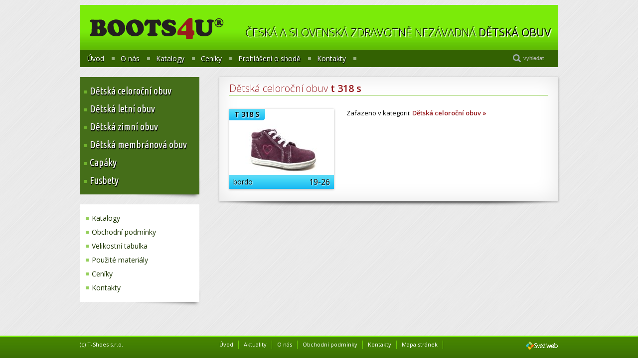

--- FILE ---
content_type: text/html; charset=UTF-8
request_url: http://www.boots4u.cz/t-318-s-3/
body_size: 5332
content:
<!DOCTYPE html>
<!--[if IE 7]>
<html class="ie ie7" lang="cs-CZ">
<![endif]-->
<!--[if IE 8]>
<html class="ie ie8" lang="cs-CZ">
<![endif]-->
<!--[if !(IE 7) & !(IE 8)]><!-->
<html lang="cs-CZ">
<!--<![endif]-->
<head>
		<meta charset="UTF-8">
  <title>Dětská celoroční obuv - t 318 s   - BOOTS4U</title>
	<meta name="description" content="ČESKÁ A SLOVENSKÁ ZDRAVOTNĚ NEZÁVADNÁ DĚTSKÁ OBUV, BOOTS4U" />
	<meta name="keywords" content="" />
	<meta name="author" content="sveziweb.cz | tvorba webových stránek" />
	<meta name="robots" content="index, follow" />
  <meta name="viewport" content="width=device-width">
	
	<link rel="stylesheet" href="http://www.boots4u.cz/wp-content/themes/boots4u/reset.css" type="text/css" media="screen" />
	<link rel="stylesheet" href="http://www.boots4u.cz/wp-content/themes/boots4u/style.css" type="text/css" media="screen" />
	<link rel="stylesheet" href="http://www.boots4u.cz/wp-content/themes/boots4u/print.css" type="text/css" media="print" />
	<link rel="stylesheet" href="http://www.boots4u.cz/wp-content/themes/boots4u/animate.min.css" type="text/css" media="screen" />

	<link href='http://fonts.googleapis.com/css?family=Open+Sans:400italic,300,400,600&amp;subset=latin,latin-ext' rel='stylesheet' type='text/css'>
	<link href='http://fonts.googleapis.com/css?family=Ubuntu+Condensed&amp;subset=latin,latin-ext' rel='stylesheet' type='text/css'>

	<link rel="shortcut icon" type="image/x-icon" href="/favicon.ico" />
	<link rel="shortcut icon" type="image/x-icon" href="/animated_favicon.gif" />

	<link rel='dns-prefetch' href='//ajax.googleapis.com' />
<link rel='dns-prefetch' href='//netdna.bootstrapcdn.com' />
<link rel='dns-prefetch' href='//s.w.org' />
		<script type="text/javascript">
			window._wpemojiSettings = {"baseUrl":"https:\/\/s.w.org\/images\/core\/emoji\/2.3\/72x72\/","ext":".png","svgUrl":"https:\/\/s.w.org\/images\/core\/emoji\/2.3\/svg\/","svgExt":".svg","source":{"concatemoji":"http:\/\/www.boots4u.cz\/wp-includes\/js\/wp-emoji-release.min.js?ver=4.8.25"}};
			!function(t,a,e){var r,i,n,o=a.createElement("canvas"),l=o.getContext&&o.getContext("2d");function c(t){var e=a.createElement("script");e.src=t,e.defer=e.type="text/javascript",a.getElementsByTagName("head")[0].appendChild(e)}for(n=Array("flag","emoji4"),e.supports={everything:!0,everythingExceptFlag:!0},i=0;i<n.length;i++)e.supports[n[i]]=function(t){var e,a=String.fromCharCode;if(!l||!l.fillText)return!1;switch(l.clearRect(0,0,o.width,o.height),l.textBaseline="top",l.font="600 32px Arial",t){case"flag":return(l.fillText(a(55356,56826,55356,56819),0,0),e=o.toDataURL(),l.clearRect(0,0,o.width,o.height),l.fillText(a(55356,56826,8203,55356,56819),0,0),e===o.toDataURL())?!1:(l.clearRect(0,0,o.width,o.height),l.fillText(a(55356,57332,56128,56423,56128,56418,56128,56421,56128,56430,56128,56423,56128,56447),0,0),e=o.toDataURL(),l.clearRect(0,0,o.width,o.height),l.fillText(a(55356,57332,8203,56128,56423,8203,56128,56418,8203,56128,56421,8203,56128,56430,8203,56128,56423,8203,56128,56447),0,0),e!==o.toDataURL());case"emoji4":return l.fillText(a(55358,56794,8205,9794,65039),0,0),e=o.toDataURL(),l.clearRect(0,0,o.width,o.height),l.fillText(a(55358,56794,8203,9794,65039),0,0),e!==o.toDataURL()}return!1}(n[i]),e.supports.everything=e.supports.everything&&e.supports[n[i]],"flag"!==n[i]&&(e.supports.everythingExceptFlag=e.supports.everythingExceptFlag&&e.supports[n[i]]);e.supports.everythingExceptFlag=e.supports.everythingExceptFlag&&!e.supports.flag,e.DOMReady=!1,e.readyCallback=function(){e.DOMReady=!0},e.supports.everything||(r=function(){e.readyCallback()},a.addEventListener?(a.addEventListener("DOMContentLoaded",r,!1),t.addEventListener("load",r,!1)):(t.attachEvent("onload",r),a.attachEvent("onreadystatechange",function(){"complete"===a.readyState&&e.readyCallback()})),(r=e.source||{}).concatemoji?c(r.concatemoji):r.wpemoji&&r.twemoji&&(c(r.twemoji),c(r.wpemoji)))}(window,document,window._wpemojiSettings);
		</script>
		<style type="text/css">
img.wp-smiley,
img.emoji {
	display: inline !important;
	border: none !important;
	box-shadow: none !important;
	height: 1em !important;
	width: 1em !important;
	margin: 0 .07em !important;
	vertical-align: -0.1em !important;
	background: none !important;
	padding: 0 !important;
}
</style>
<link rel='stylesheet' id='contact-form-7-css'  href='http://www.boots4u.cz/wp-content/plugins/contact-form-7/includes/css/styles.css?ver=4.9' type='text/css' media='all' />
<link rel='stylesheet' id='font-awesome-css'  href='//netdna.bootstrapcdn.com/font-awesome/4.1.0/css/font-awesome.css' type='text/css' media='screen' />
<link rel='stylesheet' id='fancybox-css'  href='http://www.boots4u.cz/wp-content/plugins/easy-fancybox/fancybox/jquery.fancybox-1.3.8.min.css?ver=1.6' type='text/css' media='screen' />
<script type='text/javascript' src='https://ajax.googleapis.com/ajax/libs/jquery/1.11.0/jquery.min.js?ver=1.11.0'></script>
<link rel='https://api.w.org/' href='http://www.boots4u.cz/wp-json/' />
<link rel="EditURI" type="application/rsd+xml" title="RSD" href="http://www.boots4u.cz/xmlrpc.php?rsd" />
<link rel="wlwmanifest" type="application/wlwmanifest+xml" href="http://www.boots4u.cz/wp-includes/wlwmanifest.xml" /> 
<link rel='prev' title='t 318 s' href='http://www.boots4u.cz/t-318-s-2/' />
<link rel='next' title='t 318 s' href='http://www.boots4u.cz/t-318-s-4/' />
<link rel="canonical" href="http://www.boots4u.cz/t-318-s-3/" />
<link rel='shortlink' href='http://www.boots4u.cz/?p=2681' />
<link rel="alternate" type="application/json+oembed" href="http://www.boots4u.cz/wp-json/oembed/1.0/embed?url=http%3A%2F%2Fwww.boots4u.cz%2Ft-318-s-3%2F" />
<link rel="alternate" type="text/xml+oembed" href="http://www.boots4u.cz/wp-json/oembed/1.0/embed?url=http%3A%2F%2Fwww.boots4u.cz%2Ft-318-s-3%2F&#038;format=xml" />

<style>
.scroll-back-to-top-wrapper {
    position: fixed;
	opacity: 0;
	visibility: hidden;
	overflow: hidden;
	text-align: center;
	z-index: 99999999;
    background-color: #dddddd;
	color: #ffffff;
	width: 40px;
	height: 38px;
	line-height: 38px;
	right: 40px;
	bottom: 35px;
	padding-top: 2px;
	border-top-left-radius: 7px;
	border-top-right-radius: 7px;
	border-bottom-right-radius: 7px;
	border-bottom-left-radius: 7px;
	-webkit-transition: all 0.5s ease-in-out;
	-moz-transition: all 0.5s ease-in-out;
	-ms-transition: all 0.5s ease-in-out;
	-o-transition: all 0.5s ease-in-out;
	transition: all 0.5s ease-in-out;
}
.scroll-back-to-top-wrapper:hover {
	background-color: #ffffff;
  color: #27c2f4;
}
.scroll-back-to-top-wrapper.show {
    visibility:visible;
    cursor:pointer;
	opacity: 1.0;
}
.scroll-back-to-top-wrapper i.fa {
	line-height: inherit;
}
.scroll-back-to-top-wrapper .fa-lg {
	vertical-align: 0;
}
</style><style type="text/css" id="custom-background-css">
body.custom-background { background-image: url("http://www.boots4u.cz/wp-content/uploads/2015/01/brushed_alu.png"); background-position: left top; background-size: auto; background-repeat: repeat; background-attachment: scroll; }
</style>

<!-- Easy FancyBox 1.6 using FancyBox 1.3.8 - RavanH (http://status301.net/wordpress-plugins/easy-fancybox/) -->
<script type="text/javascript">
/* <![CDATA[ */
var fb_timeout = null;
var fb_opts = { 'overlayShow' : true, 'hideOnOverlayClick' : true, 'overlayOpacity' : .2, 'overlayColor' : '#456E19', 'showCloseButton' : true, 'margin' : 20, 'centerOnScroll' : true, 'enableEscapeButton' : true, 'autoScale' : true };
var easy_fancybox_handler = function(){
	/* IMG */
	var fb_IMG_select = 'a[href*=".jpg"]:not(.nolightbox,li.nolightbox>a), area[href*=".jpg"]:not(.nolightbox), a[href*=".jpeg"]:not(.nolightbox,li.nolightbox>a), area[href*=".jpeg"]:not(.nolightbox), a[href*=".png"]:not(.nolightbox,li.nolightbox>a), area[href*=".png"]:not(.nolightbox)';
	jQuery(fb_IMG_select).addClass('fancybox image');
	var fb_IMG_sections = jQuery('div.gallery');
	fb_IMG_sections.each(function() { jQuery(this).find(fb_IMG_select).attr('rel', 'gallery-' + fb_IMG_sections.index(this)); });
	jQuery('a.fancybox, area.fancybox, li.fancybox a').fancybox( jQuery.extend({}, fb_opts, { 'transitionIn' : 'elastic', 'easingIn' : 'easeOutBack', 'transitionOut' : 'elastic', 'easingOut' : 'easeInBack', 'opacity' : true, 'hideOnContentClick' : true, 'titleShow' : true, 'titlePosition' : 'over', 'titleFromAlt' : true, 'showNavArrows' : true, 'enableKeyboardNav' : true, 'cyclic' : true }) );
}
var easy_fancybox_auto = function(){
	/* Auto-click */
	setTimeout(function(){jQuery('#fancybox-auto').trigger('click')},1000);
}
/* ]]> */
</script>
<style type="text/css">
#fancybox-title,#fancybox-title-float-main{color:#fff}
</style>
  
  <script>
    (function(i,s,o,g,r,a,m){i['GoogleAnalyticsObject']=r;i[r]=i[r]||function(){
    (i[r].q=i[r].q||[]).push(arguments)},i[r].l=1*new Date();a=s.createElement(o),
    m=s.getElementsByTagName(o)[0];a.async=1;a.src=g;m.parentNode.insertBefore(a,m)
    })(window,document,'script','//www.google-analytics.com/analytics.js','ga');
  
    ga('create', 'UA-29007799-10', 'auto');
    ga('send', 'pageview');
  </script>

</head>	
<body class="post-template-default single single-post postid-2681 single-format-standard custom-background">

	<header>
		<div class="topheader">
			<div class="logo"><a href="http://www.boots4u.cz" onfocus="this.blur()"><img src="http://www.boots4u.cz/wp-content/themes/boots4u/img/logo.png" alt="ČESKÁ A SLOVENSKÁ ZDRAVOTNĚ NEZÁVADNÁ DĚTSKÁ OBUV" title="ČESKÁ A SLOVENSKÁ ZDRAVOTNĚ NEZÁVADNÁ DĚTSKÁ OBUV" width="290" height="60" /></a></div>
	    <div class="description">ČESKÁ A SLOVENSKÁ ZDRAVOTNĚ NEZÁVADNÁ <span>DĚTSKÁ OBUV</span></div>
		</div>
		<div class="topmenu">

    <div class="search_box"><div id="branding">
      <form method="get" id="searchform" action="http://www.boots4u.cz">
        <input type="text" value="vyhledat" name="s" id="s" class="field"
        onblur="if(this.value=='') this.value='vyhledat';"
        onfocus="if(this.value=='vyhledat') this.value=''" />
        <input type="submit" class="submit" name="submit" id="searchsubmit" value="vyhledat" />
      </form>
    </div></div>

			<div id='topmenu'>
				<ul><li class="menu-item menu-item-type-post_type menu-item-object-page menu-item-home menu-item-51"><a href="http://www.boots4u.cz/">Úvod</a></li>
<li class="menu-item menu-item-type-post_type menu-item-object-page menu-item-50"><a href="http://www.boots4u.cz/o-nas/">O nás</a></li>
<li class="menu-item menu-item-type-post_type menu-item-object-page menu-item-534"><a href="http://www.boots4u.cz/katalogy/">Katalogy</a></li>
<li class="menu-item menu-item-type-post_type menu-item-object-page menu-item-590"><a href="http://www.boots4u.cz/ceniky/">Ceníky</a></li>
<li class="menu-item menu-item-type-post_type menu-item-object-page menu-item-694"><a href="http://www.boots4u.cz/prohlaseni-o-shode/">Prohlášení o shodě</a></li>
<li class="menu-item menu-item-type-post_type menu-item-object-page menu-item-49"><a href="http://www.boots4u.cz/kontakty/">Kontakty</a></li>
</ul>			</div>
		</div>
	</header>

	<div class="container">

		<div class="lcol">
				<div class="catmenu effect4">
	  <nav class="menu ubuntu">
	    <ul class="nav"><li class="menu-item menu-item-type-post_type menu-item-object-page menu-item-28"><a href="http://www.boots4u.cz/detska-celorocni-obuv/">Dětská celoroční obuv</a></li>
<li class="menu-item menu-item-type-post_type menu-item-object-page menu-item-27"><a href="http://www.boots4u.cz/detska-letni-obuv/">Dětská letní obuv</a></li>
<li class="menu-item menu-item-type-post_type menu-item-object-page menu-item-26"><a href="http://www.boots4u.cz/detska-zimni-obuv/">Dětská zimní obuv</a></li>
<li class="menu-item menu-item-type-post_type menu-item-object-page menu-item-25"><a href="http://www.boots4u.cz/detska-membranova-obuv/">Dětská membránová obuv</a></li>
<li class="menu-item menu-item-type-post_type menu-item-object-page menu-item-24"><a href="http://www.boots4u.cz/capaky/">Capáky</a></li>
<li class="menu-item menu-item-type-post_type menu-item-object-page menu-item-23"><a href="http://www.boots4u.cz/fusbety/">Fusbety</a></li>
</ul>	  </nav>
	</div>			<div class="spacer20"></div>
			<div class="pagemenu effect4">
	  <nav class="lnav">
	    <ul class="lnav"><li class="menu-item menu-item-type-post_type menu-item-object-page menu-item-533"><a href="http://www.boots4u.cz/katalogy/">Katalogy</a></li>
<li class="menu-item menu-item-type-post_type menu-item-object-page menu-item-206"><a href="http://www.boots4u.cz/obchodni-podminky/">Obchodní podmínky</a></li>
<li class="menu-item menu-item-type-post_type menu-item-object-page menu-item-508"><a href="http://www.boots4u.cz/velikostni-tabulka/">Velikostní tabulka</a></li>
<li class="menu-item menu-item-type-post_type menu-item-object-page menu-item-701"><a href="http://www.boots4u.cz/pouzite-materialy/">Použité materiály</a></li>
<li class="menu-item menu-item-type-post_type menu-item-object-page menu-item-522"><a href="http://www.boots4u.cz/ceniky/">Ceníky</a></li>
<li class="menu-item menu-item-type-post_type menu-item-object-page menu-item-52"><a href="http://www.boots4u.cz/kontakty/">Kontakty</a></li>
</ul>	  </nav>
</div>			<div class="spacer20"></div>
			
	
      	  
    		
		</div>
		
		<div class="rcol"><div class="content effect6 mheight">
			<div class="txt">


			        

			
			<h1><span>Dětská celoroční obuv</span> t 318 s</h1>
			
			<div class="listitem3">

								
				
				<div class="item effect6 hitc">
																				
										
					
										
										<a href="http://www.boots4u.cz/wp-content/uploads/2019/05/T-318-S-BORDO.jpg" rel="lightbox" onfocus="this.blur()" title="Dětská celoroční obuv: t 318 s ; barva: bordo ; velikost: 19-26">
											
					<div class="titleitem background"><span>t 318 s </span></div>
						
												
						<div class="imgbox">
						
												
														<span class="roll"></span>
													
						
														<img width="210" height="118" src="http://www.boots4u.cz/wp-content/uploads/2019/05/T-318-S-BORDO-210x118.jpg" class="attachment-thumbnail size-thumbnail wp-post-image" alt="t 318 s" title="t 318 s" />																				</div>
					
										
										</a>
											
					
						<div class="infobox background">
							<div class="itemcolor">bordo</div>
							<div class="itemsize">19-26</div>
						</div>
					
				</div>
				
				<div class="intocategory"> 
				Zařazeno v kategorii: <strong><a href="http://www.boots4u.cz/kategorie/detska-celorocni-obuv/" title="Dětská celoroční obuv">Dětská celoroční obuv &raquo;</a></strong>
				</div>
				
			</div>
      
		</div></div></div>
	
		<div class="clear"></div>
	</div>

<div id="footer">
	<div class="footer">
		<div class="lcol">(c) T-Shoes s.r.o.</div>
		<div class="rcol">
			<a href="http://www.sveziweb.cz" title="tvorba webových stránek" alt="tvorba webových stránek" class="graas" target="blank"><img src="http://www.boots4u.cz/wp-content/themes/boots4u/img/sveziweb.png" width="66" height="20" alt="tvorba webových stránek"/></a>
		<div class="bottom_menu">
			<ul class="bmenu"><li class="menu-item menu-item-type-post_type menu-item-object-page menu-item-home menu-item-67"><a href="http://www.boots4u.cz/">Úvod</a></li>
<li class="menu-item menu-item-type-post_type menu-item-object-page menu-item-552"><a href="http://www.boots4u.cz/aktuality/">Aktuality</a></li>
<li class="menu-item menu-item-type-post_type menu-item-object-page menu-item-66"><a href="http://www.boots4u.cz/o-nas/">O nás</a></li>
<li class="menu-item menu-item-type-post_type menu-item-object-page menu-item-205"><a href="http://www.boots4u.cz/obchodni-podminky/">Obchodní podmínky</a></li>
<li class="menu-item menu-item-type-post_type menu-item-object-page menu-item-65"><a href="http://www.boots4u.cz/kontakty/">Kontakty</a></li>
<li class="menu-item menu-item-type-post_type menu-item-object-page menu-item-323"><a href="http://www.boots4u.cz/mapa-stranek/">Mapa stránek</a></li>
</ul>		</div>
		</div>
	</div>
</div>
    
<div class="scroll-back-to-top-wrapper">
	<span class="scroll-back-to-top-inner">
					<i class="fa fa-2x fa-chevron-circle-up"></i>
			</span>
</div><script type='text/javascript'>
/* <![CDATA[ */
var wpcf7 = {"apiSettings":{"root":"http:\/\/www.boots4u.cz\/wp-json\/contact-form-7\/v1","namespace":"contact-form-7\/v1"},"recaptcha":{"messages":{"empty":"Potvr\u010fte pros\u00edm, \u017ee nejste robot."}}};
/* ]]> */
</script>
<script type='text/javascript' src='http://www.boots4u.cz/wp-content/plugins/contact-form-7/includes/js/scripts.js?ver=4.9'></script>
<script type='text/javascript'>
/* <![CDATA[ */
var scrollBackToTop = {"scrollDuration":"500","fadeDuration":"0.5"};
/* ]]> */
</script>
<script type='text/javascript' src='http://www.boots4u.cz/wp-content/plugins/scroll-back-to-top/assets/js/scroll-back-to-top.js'></script>
<script type='text/javascript' src='http://www.boots4u.cz/wp-includes/js/wp-embed.min.js?ver=4.8.25'></script>
<script type='text/javascript' src='http://www.boots4u.cz/wp-content/plugins/easy-fancybox/fancybox/jquery.fancybox-1.3.8.min.js?ver=1.6'></script>
<script type='text/javascript' src='http://www.boots4u.cz/wp-content/plugins/easy-fancybox/js/jquery.easing.min.js?ver=1.4.0'></script>
<script type='text/javascript' src='http://www.boots4u.cz/wp-content/plugins/easy-fancybox/js/jquery.mousewheel.min.js?ver=3.1.13'></script>
<script type="text/javascript">
jQuery(document).on('ready post-load', function(){ jQuery('.nofancybox,a.pin-it-button,a[href*="pinterest.com/pin/create/button"]').addClass('nolightbox'); });
jQuery(document).on('ready post-load',easy_fancybox_handler);
jQuery(document).on('ready',easy_fancybox_auto);</script>

<script type="text/javascript" src="http://www.boots4u.cz/wp-content/themes/boots4u/js/main.js"></script>
<script type="text/javascript" src="http://www.boots4u.cz/wp-content/themes/boots4u/js/wow.min.js"></script>
<script type="text/javascript" src="http://www.boots4u.cz/wp-content/themes/boots4u/js/jquery.cycle.lite.js"></script>

<script type="text/javascript">
$(document).ready(function() {
	$('.slideshow').cycle({ 
	    fx:     'fade', 
	    speed:    300,  
	    next:   '#next2', 
	    prev:   '#prev2'		
	});
});
</script>

<script type="text/javascript">
 new WOW().init();
</script>

</body>
</html>


--- FILE ---
content_type: text/css
request_url: http://www.boots4u.cz/wp-content/themes/boots4u/style.css
body_size: 6513
content:
/*
Theme Name: Boots4u
Theme URI: http://www.boots4u.cz
Description: Systém šablon speciálně vytvořený pro Boots4u.
Author: Svěžíweb.cz
Author URI: http://www.sveziweb.cz
Version: 0.9
Tags: boots4u
Text Domain: boots4u
*/
body{font-family:'Open Sans', Helvetica, Arial, sans-serif;font-size:13px;margin:0;padding:0;color: #000;line-height: 16px;}
.clear{clear:both;}
.spacer30 {height: 30px;width: 100%;}
.spacer20 {height: 20px;width: 100%;}
.spacer15 {height: 15px;width: 100%;}
.margin20 {margin-top: 20px;}
.ubuntu{font-family:'Ubuntu Condensed', Helvetica, Arial, sans-serif;}
a {-o-transition: all 0.2s linear;-moz-transition: all 0.2s linear;-khtml-transition: all 0.2s linear;-webkit-transition: all 0.2s linear;-ms-transition: all 0.2s linear;transition: all 0.2s linear;}
#fancybox-title-over{background: #63BC0A;font-weight: normal;font-size: 14px;} 
.gray {color: gray;}
/* --- loading ----------------------------------------------- */


/* --- header ----------------------------------------------- */
header {width: 960px; margin: 10px auto 0 auto;}
header .topheader{background:  url(img/bg_topheader.jpg) left top repeat-x;height: 90px;}
header .topheader .logo {position: relative;top: 17px; left: 10px;float: left;}
header .topheader .description {float: right;font-size: 22px;font-weight: lighter;position: relative;top: 46px;right:15px;text-shadow: 2px 2px 1px #fff;}
header .topheader .description span {font-weight: normal;}
header .topmenu {height: 35px;background: #336102;}
/* --- container ----------------------------------------------- */
.container {width: 960px; margin: 20px auto 60px auto;}
.container .lcol{width: 240px; float: left;margin-bottom:20px;}
.container .rcol{width: 680px; float: right;}
.content{background-color: white;}
.content .txt {padding: 15px 20px 20px 20px;margin-bottom: 20px;}
.mheight{min-height: 250px;}
.content .txt ol {margin: 7px 0 10px 32px;}
.content .txt ol li{list-style-type:none;counter-increment:list;position:relative;margin-bottom:7px}
.content .txt ol li:after{content:counter(list) ".";position:absolute;left:-2.5em;width:2em;text-align:right;color:#458401;top:0px}
.content .txt ul {margin: 7px 0 10px 5px;}
.content .txt ul li {line-height: 20px;list-style-image: url(img/li.png);margin-bottom: 5px;}
/* --- leftcol ----------------------------------------------- */
.slider {margin-bottom:20px}
/* --- leftcol ----------------------------------------------- */
.catmenu {background: #456E19;}
.pagemenu {background: #fff;}
.newsbox {background: #7AC331;}
.newsbox .txt {padding: 10px 15px 10px 15px;font-size: 12px;}
.newsbox .txt .date{font-size: 11px;color:white;}
.newsbox .txt .title {font-size: 13px;font-weight: bold;margin: 5px 0 0 0;}
.newsbox .txt a {color: #981B1E;}
.slideshow {top:5px;min-height:200px}
.navarrow a.butt{position: relative;top:-10px;width: 10px;height: 10px;display: block;float: right;}
.navarrow a.butt.next{background:  url(img/arrowright.png) center center no-repeat;margin-left:5px}
.navarrow a.butt.prev{background:  url(img/arrowleft.png) center center no-repeat;}
/* --- default ----------------------------------------------- */
p {line-height: 20px;color: #333;padding: 7px 0;font-family:Verdana, Arial, Helvetica, sans-serif;}
strong {font-weight: bold;}
em {font-style: italic;}
.txt strong {color: #000;}
.txt ul {margin: 7px 0;}
.txt ul li{margin: 0 0 0 24px;}
.txt li {line-height: 22px;list-style-image: url(img/li.jpg);}
.txt a{text-decoration:none;-moz-transition:0.5s;-webkit-transition:0.5s;-o-transition:0.5s;transition:0.5s;}
.txt a{color: #981B1E;}
.txt a:hover{color: #27C2F4;text-decoration: underline;}
blockquote{border-left:4px solid #407904;color:#000;font-style:italic;margin:20px 0 20px 15px;padding-left:15px;font-size: 13px;}
sub,sup{font-size:75%;line-height:0; position:relative;vertical-align:baseline;}
sup{top:-0.5em;}
sub{bottom:-0.25em;}
hr {height: 1px;border: none;border-top: 1px solid #EBE2D4;padding: 0 !important ;clear:both;}
small{font-size: 10px;}
/* --- h1,2,3,4,5 ----------------------------------------------- */
h1,h2,h3,h4,h5,h6 {}
h1 {font-size: 20px;font-weight: 600;color: #981B1E;margin-bottom: 7px;padding: 0px 0 5px 0;border-bottom: 1px solid #7AC331;}
h1 span {font-weight: 300;}
.h1 {font-size: 20px;font-weight: 600;color: #981B1E;margin-bottom: 7px;padding: 0px 0 5px 0;border-bottom: 1px solid #7AC331;}
h2 {font-size: 18px;font-weight: 600;color: #3A454B;margin-bottom: 10px;padding: 10px 0 5px 0;border-bottom: 1px dotted #7AC331;}
h3 {font-size: 18px;font-weight: 300;color: #3A454B;margin-bottom: 10px;padding: 15px 0 3px 0;}
h4 {font-size: 14px;font-weight: 300;color: #3A454B;margin-bottom: 5px;padding: 0px 0 5px 0;border-bottom: 1px solid #ECECEC;}
h6 {font-weight: 400;color: #F68121;margin-bottom: 7px;padding: 0px 0 5px 0;border-bottom: 1px solid #D0CFCF;}
.search h3 {font-size: 16px;font-weight: 300;color: #3A454B;margin-bottom: 1px;padding: 0px 0 3px 0;}
/* -- top menu ----------------------------------------------- */
#topmenu{position:relative;top:11px;float: left;}
#topmenu ul{list-style:none;margin:0;padding:0;line-height:1;display:block;zoom:1;}
#topmenu ul:after{content:" ";display:block;font-size:0;height:0;clear:both;visibility:hidden;}
#topmenu ul li{display:inline-block;padding:0;margin:0;}
#topmenu.align-right ul li{float:right;}
#topmenu.align-center ul{text-align:center;}
#topmenu ul li a{color:#fff;text-decoration:none;display:block;padding:0 15px;font-size:14px;position:relative;text-shadow: 1px 1px 1px black;}
#topmenu ul li a:hover{color:#000;text-shadow: 1px 1px 1px white;}
#topmenu ul li a:after{content:"";display:block;position:absolute;right:-6px;top:4px;height:6px;width:6px;background:#fff;opacity:.5;}
#topmenu ul li a:before{content:"";display:block;position:absolute;left:0;bottom:0;height:3px;width:0;background:#991B1E;}
/* active */
#topmenu li.current-menu-item a{color:#7BEB09;text-shadow: 1px 1px 1px black;}
#topmenu li.current-menu-item a:hover{color:#7BEB09;text-shadow: 1px 1px 1px black;}
/* --- left menu category ----------------------------------------------- */
#nav,.nav ul,.nav li{list-style:none;}
.nav{padding:8px 4px 8px 4px;margin: 0;}
.nav > li{margin:4px 0;}
.nav > li li{margin:2px 0;}
.nav a{color:#fff;display:block;outline:none;-webkit-border-radius:3px;-moz-border-radius:3px;border-radius:3px;text-decoration:none;}
.nav a:hover,.nav li.active > a{background-color:#991B1E;color:#f5f5f5;}
.nav > li.active > a{background-color:#4D90FE;}
.nav li a{font-size:20px;line-height:24px;padding:4px 6px 4px 16px;text-shadow: 1px 2px 1px black;position:relative;display:block;}
.nav li a:hover{color:#fff;text-shadow: none;}
.nav li a:before{content:"";display:block;position:absolute;left:4px;top:15px;height:6px;width:6px;background:#7AC331;opacity:.8;}
.nav li a:after{content:"";display:block;position:absolute;left:0;bottom:0;height:3px;width:0;background:#991B1E;}
.nav li.current-menu-parent a,
.nav li.current-menu-item a {text-shadow: none;color: silver;}
.nav li.current-menu-parent, .nav li.current-menu-ancestor, .nav li.current_menu_item > a {color:#fff !important;text-decoration: underline;}
.nav li.current-menu-parent, .nav li.current_menu_item > a:hover {color:#fff !important ;}
/* --- left menu ----------------------------------------------- */
#lnav,.lnav ul,.lnav li{list-style:none;}
.lnav{padding:6px 4px 6px 4px;margin: 0;}
.lnav > li{margin:4px 0;}
.lnav > li li{margin:2px 0;}
.lnav a{color:#1C3501;display:block;outline:none;-webkit-border-radius:3px;-moz-border-radius:3px;border-radius:3px;text-decoration:none;}
.lnav a:hover,.lnav li.active > a{background-color:#95CF5A;color:#f5f5f5;}
.lnav > li.active > a{background-color:#4D90FE;}
.lnav li a{font-size:14px;line-height:22px;padding:1px 0px 1px 16px;position:relative;display:block;}
.lnav li a:hover{color:#fff;text-shadow: none;}
.lnav li a:before{content:"";display:block;position:absolute;left:4px;top:9px;height:6px;width:6px;background:#7AC331;opacity:.8;}
.lnav li a:after{content:"";display:block;position:absolute;left:0;bottom:0;height:3px;width:0;background:#991B1E;}
.lnav li.current-menu-parent a,
.lnav li.current-menu-item a {text-shadow: none;color: #999;}
.lnav li.current-menu-parent, .lnav li.current-menu-ancestor, .lnav li.current_menu_item > a {color:#fff !important;text-decoration: underline;}
.lnav li.current-menu-parent, .lnav li.current_menu_item > a:hover {color:#fff !important ;}
/* --- list home items ----------------------------------------------- */
.hitem {width: 320px; height: 188px;float: left;margin-bottom: 25px;background-color: white;}
.hitem a{color: #000;text-decoration: none;}
.hitem a:hover {color: #991B1E;}
.hitem .imgbox{height: 154px;text-align: center;}
.hitem .titlebox{background-color:#65DBF8;height: 34px;text-align: center;}
.hitem a:hover .titlebox{background-color:#981A1E;-o-transition: all 0.4s linear;-moz-transition: all 0.4s linear;-khtml-transition: all 0.4s linear;-webkit-transition: all 0.4s linear;-ms-transition: all 0.4s linear;transition: all 0.4s linear;}
.hitem .titlebox span {font-weight: bold;position: relative;font-size:15px;text-transform: uppercase;top: 8px;text-shadow: 1px 2px 1px white;}
.hitem a:hover .titlebox  span{color: white;text-shadow: 1px 2px 1px black !important;}
/* --- effect ----------------------------------------------- */
.effect2{position:relative;}
.effect2:before,.effect2:after{z-index:-1;  position:absolute;  content:"";  bottom:7px;  left:7px;  width:50%;  top:80%;  max-width:210px;  background:#777;  -webkit-box-shadow:0 10px 5px #777;  -moz-box-shadow:0 10px 5px #777;  box-shadow:0 10px 5px #777;  -webkit-transform:rotate(-3deg);  -moz-transform:rotate(-3deg);  -o-transform:rotate(-3deg);  -ms-transform:rotate(-3deg);  transform:rotate(-3deg);}
.effect2:after{-webkit-transform:rotate(3deg);  -moz-transform:rotate(3deg);  -o-transform:rotate(3deg);  -ms-transform:rotate(3deg);  transform:rotate(3deg);  right:7px;  left:auto;}
.effect4{position:relative;}
.effect4:after{z-index:-1;position:absolute;content:"";bottom:16px;right:4px;left:auto;width:50%;top:80%;max-width:300px;background:#777;-webkit-box-shadow:0 15px 7px #555;-moz-box-shadow:0 15px 7px #555;box-shadow:0 15px 7px #555;-webkit-transform:rotate(3deg);-moz-transform:rotate(3deg);-o-transform:rotate(3deg);-ms-transform:rotate(3deg);transform:rotate(3deg);}
.effect6{position:relative; -webkit-box-shadow:0 1px 4px rgba(0,0,0,0.3),0 0 40px rgba(0,0,0,0.1) inset; -moz-box-shadow:0 1px 4px rgba(0,0,0,0.3),0 0 40px rgba(0,0,0,0.1) inset; box-shadow:0 1px 4px rgba(0,0,0,0.3),0 0 40px rgba(0,0,0,0.1) inset;}
.effect6:before,.effect6:after{content:""; position:absolute; z-index:-1; -webkit-box-shadow:0 0 20px rgba(0,0,0,0.8); -moz-box-shadow:0 0 20px rgba(0,0,0,0.8); box-shadow:0 0 8px rgba(0,0,0,0.8); top:50%; bottom:0; left:10px; right:10px; -moz-border-radius:150px / 10px; border-radius:150px / 10px;}
span.roll{background:url(img/mag.png) center center no-repeat #000; height:154px; position:absolute; width:320px; z-index:10; }
/* --- list item ----------------------------------------------- */
.listitem {padding: 20px 0}
.item {width: 320px; height: 195px;float: left;margin-bottom: 25px;background-color: white;}
.item .imgbox{height: 154px;text-align: center;z-index:9;overflow: hidden;}
.item .infobox{background-color:#65DBF8;height: 41px;}
.item a:hover .infobox{background-color:#981A1E;-o-transition: all 0.4s linear;-moz-transition: all 0.4s linear;-khtml-transition: all 0.4s linear;-webkit-transition: all 0.4s linear;-ms-transition: all 0.4s linear;transition: all 0.4s linear;}
.item span.roll{background:url(img/mag.png) center center no-repeat #000; height:154px; position:absolute; width:320px; z-index:10; left: 0}
.itemtitle {float: left;position: relative;font-size:16px;text-transform: uppercase;top: 12px;text-shadow: 1px 2px 2px white;left: 8px;width: 95px;}
.itemcolor {float: left;position: relative;font-size:14px;top: 14px;text-shadow: 1px 2px 2px white;width: 145px !important;}
.itemsize {float: right;position: relative;font-size:16px;top: 12px;text-shadow: 1px 2px 1px white;right: 8px}
.hit2,.hit4,.hit6,.hit8,.hit10,.hit12,.hit14,.hit16,.hit18,.hit20,.hit22,.hit24,.hit26 {float: right;}
/* --- item background ----------------------------------------------- */
.background{
background: rgb(101,219,248);
background: url([data-uri]);
background: -moz-linear-gradient(top,  rgba(101,219,248,1) 0%, rgba(64,213,247,1) 36%, rgba(24,184,242,1) 100%);
background: -webkit-gradient(linear, left top, left bottom, color-stop(0%,rgba(101,219,248,1)), color-stop(36%,rgba(64,213,247,1)), color-stop(100%,rgba(24,184,242,1)));
background: -webkit-linear-gradient(top,  rgba(101,219,248,1) 0%,rgba(64,213,247,1) 36%,rgba(24,184,242,1) 100%);
background: -o-linear-gradient(top,  rgba(101,219,248,1) 0%,rgba(64,213,247,1) 36%,rgba(24,184,242,1) 100%);
background: -ms-linear-gradient(top,  rgba(101,219,248,1) 0%,rgba(64,213,247,1) 36%,rgba(24,184,242,1) 100%);
background: linear-gradient(to bottom,  rgba(101,219,248,1) 0%,rgba(64,213,247,1) 36%,rgba(24,184,242,1) 100%);
filter: progid:DXImageTransform.Microsoft.gradient( startColorstr='#65dbf8', endColorstr='#18b8f2',GradientType=0 );}
/* --- columns ----------------------------------------------- */
.one_half{ width:48%; }
.one_third{ width:30.66%; }
.two_third{ width:65.33%; }
.one_fourth{ width:22%; }
.three_fourth{ width:74%; }
.one_fifth{ width:16.8%; }
.two_fifth{ width:37.6%; }
.three_fifth{ width:58.4%; }
.four_fifth{ width:67.2%; }
.one_sixth{ width:13.33%; }
.five_sixth{ width:82.67%; }
.one_half,.one_third,.two_third,.three_fourth,.one_fourth,.one_fifth,.two_fifth,.three_fifth,.four_fifth,.one_sixth,.five_sixth{ position:relative; margin-right:4%; float:left; }
.last{ margin-right:0 !important; clear:right; }
.clearboth {clear:both;display:block;font-size:0;height:0;line-height:0;width:100%;}
/* --- list item 3col ----------------------------------------------- */
.listitem3 {padding: 20px 0}
.listitem3 .item {width: 210px; height: 161px;float: left;margin-bottom: 25px;background-color: white;margin-right: 25px;}
.listitem3 .item .imgbox{height: 133px;text-align: center;z-index:9;overflow: hidden;background-color: white;}
.listitem3 .item .imgbox img{position: relative;top: 15px}
.listitem3 .item .infobox{background-color:#65DBF8;height: 28px;}
.listitem3 .item a:hover .infobox{background-color:#981A1E;-o-transition: all 0.4s linear;-moz-transition: all 0.4s linear;-khtml-transition: all 0.4s linear;-webkit-transition: all 0.4s linear;-ms-transition: all 0.4s linear;transition: all 0.4s linear;}
.listitem3 .item span.roll{background:url(img/mag.png) center center no-repeat #000; height:133px; position:absolute; width:210px; z-index:10; left: 0}
.listitem3 .titleitem {background-color: #7AC331;z-index: 20;position: absolute;height: 23px;-webkit-border-bottom-right-radius: 6px;-moz-border-radius-bottomright: 6px;border-bottom-right-radius: 6px;}
.listitem3 .titleitem span {font-size:14px;text-transform: uppercase;text-shadow: 1px 2px 2px white;font-weight: bold;color: black;padding: 0px 12px 15px 10px;line-height: 22px;}
.listitem3 .itemcolor {float: left;position: relative;font-size:14px;top: 6px;text-shadow: 1px 1px 2px white;left: 8px;width: 95px;}
.listitem3 .itemsize {float: right;position: relative;font-size:16px;top: 6px;text-shadow: 1px 1px 1px white;right: 8px}
.hitc3,.hitc6,.hitc9,.hitc12,.hitc15,.hitc18,.hitc21,.hitc24,.hitc27,.hitc30,.hitc33,.hitc36,.hitc39,.hitc42,.hitc45,.hitc48,.hitc51,.hitc54,.hitc57,.hitc60,.hitc63,.hitc66,.hitc69,.hitc72,.hitc75,.hitc78,.hitc81,.hitc84,.hitc87,.hitc90,.hitc93,.hitc96,.hitc99,.hitc102,.hitc105,.hitc108,.hitc111,.hitc114,.hitc117,.hitc120 {float: right !important;margin-right: 0 !important;}
.boxnovinka {z-index: 21;position: absolute;height: 23px;right: -8px;top: -10px}
.boxakce {z-index: 21;position: absolute;height: 23px;right: -8px;top: -6px}
.listitem3 a:hover .titleitem span {text-shadow: 1px 2px 2px black;font-weight: bold;color: white;}
.intocategory {margin-bottom: 20px;}
/* --- align ----------------------------------------------- */
.alignright {float: right;padding: 4px 4px 4px 4px;border: #E0E0E0 1px solid;background-color: #F7F5F5;margin: 5px 0 15px 10px}
a:hover .alignright {border: #D8D8D8 1px solid;background-color: #E8E8E8;}
.alignright.none {float: right;padding: 4px 4px 4px 4px;border: none !important ;background-color: transparent !important ;}
.alignleft {float: left;padding: 4px 4px 4px 4px;border: #E0E0E0 1px solid;background-color: #F7F5F5;margin: 5px 10px 15px 0;}
a:hover .alignleft {border: #D8D8D8 1px solid;background-color: #E8E8E8;}
.alignleft.none {float: left;padding: 4px 4px 4px 4px;border: none !important ;background-color: transparent !important ;}
.aligncenter {text-align: center;padding: 4px 4px 4px 4px;margin: 5px 0;}
a:hover .aligncenter {border: #D8D8D8 1px solid;background-color: #E8E8E8;}
.aligncenter.none {padding: 4px 4px 4px 4px;border: none !important ;background-color: transparent !important ;}
.alignnone {padding: 4px 4px 4px 4px;border: #E0E0E0 1px solid;background-color: #F7F5F5;}
.alignnone.none  {padding: 4px 4px 4px 4px;border: none !important ;background-color: transparent !important ;}
/* ---------------------------- search ------------------------------------------------ */
.search_box {float: right;width: 175px;position: relative;top: 5px;right:10px;}
.search_box {}
#branding #searchform{text-align:right;}
#branding #searchform div{margin:0;}
#branding #s {
font-size: 11px;
	float: right;
	line-height: 16px;
	-webkit-transition-duration: 400ms;
	-webkit-transition-property: width, background;
	-webkit-transition-timing-function: ease;
	-moz-transition-duration: 400ms;
	-moz-transition-property: width, background;
	-moz-transition-timing-function: ease;
	-o-transition-duration: 400ms;
	-o-transition-property: width, background;
	-o-transition-timing-function: ease;
  transition-duration: 400ms;
	transition-property: width, background;
	transition-timing-function: ease;
	width: 50px;
  padding: 4px 10px 4px 24px;
	margin:0 0 10px 0;
	border:0px #c4c4c4 solid;
  color: silver;
	-webkit-border-radius:4px;
	-moz-border-radius:4px;
	border-radius:3px;
  background: transparent url(img/search.png) no-repeat 3px 4px;}
#branding #s:focus{background-color:transparent;-moz-box-shadow: 0px 0px 5px #3EB3F1;-webkit-box-shadow: 0px 0px 5px #3EB3F1;box-shadow: 0px 0px 5px #3EB3F1;width:120px;font-size: 12px;color: white}
#branding #searchsubmit{display:none;}
.hls {padding:1px 3px;margin:0 2px;background-color:#EC7D23; color:#fff !important ;border-radius:3px;-moz-border-radius:3px;-webkit-border-radius:3px;}
.search_num {text-align: right;font-size: 11px;color: gray;}
.search_item_box {margin: 0 0 20px 0;padding-bottom: 2px;border-bottom: 1px solid #ECECEC;}
.search_item_box .search_item_img {float: left;width: 120px;}
.search_item_box .search_item_cont {float: left;width: 520px;}
.search_item_box {}
.search_list {border-bottom: 1px solid #ECECEC;margin-bottom: 10px;padding-bottom:10px}
.more {text-align: right;}
/* --- 404 ----------------------------------------------- */
#err{color: #C6C6C6;}
#err .h1 {font-size: 100px;line-height:1.2em;}
#err .h2 {font-size: 26px;line-height:1.2em;}
#err .h2 span {display: block;}
#err a {color: #F68121;text-decoration: none;}
#err a:hover {color: #495459;text-decoration: underline;}
/* --- downl ----------------------------------------------- */
.downl {margin-top: 10px;}
/* --- sitemaps ----------------------------------------------- */
#sitemap {}
#sitemap h2 {border: none !important;font-weight: 300;margin: 10px 0 0 0;}
#sitemap span {font-size: 11px;font-weight: normal;color: gray;}
/* --- tablepress ----------------------------------------------- */
.tablepress{border-collapse:collapse;border-spacing:0;width:100%;margin-bottom:1em;border:none;font-size:12px;}
#tablepress-1{width:80%;}
.tablepress th, .tablepress td{padding:2px;background:none;text-align:left;float:none !important;text-align: center;}
.tablepress tbody td{vertical-align:top;}
/* Horizontal borders */
.tablepress .column-5 {border-top: 1px solid gray;vertical-align: middle;font-size: 16px;font-weight: bold;}
.tablepress .row-1 .column-5 {font-size: 12px;font-weight: normal;}
/* Row background colors */
.tablepress thead th,
.tablepress tfoot th {background-color: #d9edf7;font-weight: normal;vertical-align: middle;}
.tablepress tbody tr, .tablepress thead tr {border: 1px solid gray !important ;}
.tablepress tbody td, .tablepress thead td {border: 1px solid gray !important;}
.row-2, .row-3, .row-4, .row-5, .row-6, .row-7, .row-8, .row-9  {background-color: #FCEADB;}
.row-10, .row-11, .row-12, .row-13, .row-14 {background-color: #FFFFC5;}
.row-15, .row-16, .row-17, .row-18, .row-19 {background-color: #C1DCFC;}
.row-20, .row-21, .row-22, .row-23, .row-24, .row-25 {background-color: #C1FDC1;}
.row-26, .row-27 {background-color: #FFE8D8;}
/* ---------------------------- sliding box form------------------------------------------------ */
#formbox .shell{display:none;height: 300px;}
#formbox{-webkit-border-radius:6px;-moz-border-radius:6px;border-radius:6px;border:1px #E3E9E9 solid;background: #F8F6F6;margin-bottom:15px}
#formbox h6 {font-weight: 400;margin-bottom: 0px;padding: 0px 0 0px 0;border-bottom: none;}
#formbox h6{margin: 0px 0;}
#formbox h6 a{position:relative;cursor:pointer;display:block;padding-left:10px;padding-right:27px;text-decoration:none;font-weight: normal;border: none !important;color: #336102;}
#formbox h6 a:hover{color: #29C4F4;text-decoration: underline;}
#formbox h6 a span{background:url("img/arrowopen.png") no-repeat right -19px;position:absolute;top: -1px;right:7px;width:19px;height:19px;font-size:0px;}
#formbox h6 a:hover span{background:url("img/arrowopen.png") no-repeat right 0px;}
#formbox .formbox_form.open h6 a span{background:url("img/arrowclose.png") no-repeat right 0px;}
#formbox .formbox_form.open h6 a:hover span{background:url("img/arrowclose.png") no-repeat right -19px;}
/* ---------------------------- contact form ------------------------------------------------ */
div.wpcf7{margin-top: 20px !important;}
div.wpcf7 em{color: #F7C623;}
.wpcf7{}
.wpcf7 .titleform {font-size: 16px; margin: 7px 0 5px 0;font-weight: lighter;padding: 0 0 0 15px;color: #2F4D7F;}
.wpcf7 fieldset {float:left;display:inline;width:280px;margin-left: 10px;border:none;}
.wpcf7 p {margin:0 0 0 0;}
.wpcf7 textarea,.wpcf7 input{outline:none;margin:0;padding:0;}
.wpcf7 label{display:block;margin:0 0 2px 0;}
.wpcf7 input,.wpcf7 textarea{padding:4px;margin:2px 0 10px 0;border:1px #c4c4c4 solid;-webkit-border-radius:4px;-moz-border-radius:4px;border-radius:4px;}
.wpcf7 input{width:270px;}
.wpcf7 textarea{width:320px;height: 160px;}
.wpcf7 input:focus,.wpcf7 textarea:focus{background-color:#F8F8F8;border-color:#F1F4F7;-moz-box-shadow: 0px 0px 5px #F7C623;-webkit-box-shadow: 0px 0px 5px #F7C623;box-shadow: 0px 0px 5px #6FB22D;}
.wpcf7 .placeholder{color:#a3a3a3;}
.wpcf7 input.chapt{width:80px;letter-spacing: 3px;}
/* Submit button CSS */
.wpcf7 .wpcf7-submit{width: 80px;clear: both;color:#fff;background-color:#19B9F2;}
.wpcf7 .contact-submit:focus{background-color:#1FBDF3;border-color:#333;}
.wpcf7-submit:hover{cursor:pointer;background-color:#1FBDF3;color: #fff}
.sumnum {width: 40px !important;margin-right: 10px !important;}
/* Validation alerts styling */
.wpcf7 div.wpcf7-validation-errors{border:1px #d01717 solid;background-color:#fff;-webkit-border-radius:4px;-moz-border-radius:4px;border-radius:4px;}
.wpcf7 div.wpcf7-response-output{margin:0;padding:5px;-webkit-border-radius:4px;-moz-border-radius:4px;border-radius:4px;color: #336102 !important;}
.wpcf7 div.wpcf7-mail-sent-ok{border:1px #34b320 solid;background-color:#fff;-webkit-border-radius:4px;-moz-border-radius:4px;border-radius:4px;}
.wpcf7 span.wpcf7-not-valid-tip{color:#7AC331 !important; padding:3px; position:static; display:block; margin:-10px 0 10px 0; -webkit-border-radius:4px;-moz-border-radius:4px;border-radius:4px;}
/* --- footer ----------------------------------------------- */
.newsitem{margin: 0 25px;border-bottom: 1px dotted silver;padding-bottom:7px}
.newsitem h3 {font-size: 18px;font-weight: 300;color: #3A454B;margin-bottom: 0px;padding: 15px 0 3px 0;}
.postmore{text-align: right;}
/* --- pagination ----------------------------------------------- */
.pgn { clear:both; padding:0px 25px 40px 25px; margin-top: 20px;}
.pgn a, .pgn strong { font-size:11px; padding:0 8px; margin-right: 5px;position:relative; line-height:26px; height:26px; display:inline-block; border:1px solid #DACCB1; border-radius:3px; -moz-border-radius:3px; -webkit-border-radius:3px;background-color:#F9F7F2; color:#336102;}
.pgn a:active { }
.pgn a:hover { text-decoration:none; background:#27C2F4;color: white;}
.pgn strong { font-weight:600; color:gray; background-color:#F9F7F2; color: silver !important;}
.pgn .pgnNmb { float:left; }
.pgn .pgnBtn { float:right; }
.pgn .pgnHm i { width:12px; height:10px; left:12px; top:12px; background-position:-294px 0; }
/* --- footer ----------------------------------------------- */
#footer{width:100%; height:45px; background:#456E19 url(img/bg_footer.jpg) repeat-x; position:fixed; bottom:0;color: white;font-size: 11px;z-index:300}
.footer {width: 960px; margin: 10px auto 0 auto;}
.footer .lcol{width: 240px; float: left;}
.footer .rcol{width: 680px; float: right;}
.bottom_menu {font-size: 11px;}
.bottom_menu ul {margin: 0px 0 0px 0px;padding: 0;}
.bottom_menu li {display:inline;float:left;list-style:none;padding-right: 10px;border-right: 1px dotted #7DEC0A;margin-right: 10px}
.bottom_menu li a {color: #fff;text-decoration: none;}
.bottom_menu li a:hover {color: #000;}
.bottom_menu li.current-menu-item a{color:#222;text-shadow: none !important ;text-decoration: none;cursor:default;text-shadow: none  !important ;}
.bottom_menu li.current-menu-item a:hover{text-decoration: none !important ;cursor:default;}
.bottom_menu li.current-page-ancestor a{color:black !important;text-shadow: none !important ;text-decoration: none;cursor:default;}
a.graas {float: right;padding-top: 0px;}





--- FILE ---
content_type: text/css
request_url: http://www.boots4u.cz/wp-content/themes/boots4u/print.css
body_size: 1077
content:
/* ---------------------------- layout ------------------------------------------------ */
body{font-family:Arial, Helvetica, sans-serif;font-size:12px;margin:0;padding:0;background: #fff;}
img{border:0;}
h1, h2, h3, h4, h5, h6 {font-family: Arial, Helvetica, sans-serif;color: #000;margin: 0px 0 10px 0;}
h1 {font-size: 18px;}
h2 {font-size: 14px;}
h3, h4, h5, h6 {font-size: 12px;}
.clear{clear:both;}
/* ---------------------------- header ------------------------------------------------ */
#header  {}
.topmenu{visibility: hidden;height: 1px;}
.catmenu{visibility: hidden;height: 1px;}
.pagemenu{visibility: hidden;height: 1px;}
.newsbox{visibility: hidden;height: 1px;}
#footer{visibility: hidden;height: 1px;}
/* ---------------------------- content ------------------------------------------------ */
hr {margin: 20px 0;}
blockquote {margin: 0;padding: 8px;border-left: 5px solid gray;}
blockquote p {margin: 0; }
/* ========================================== shortcodes ========================================== */
/* ---------------------------- columns ------------------------------------------------ */
.one_half{ width:48%; }
.one_third{ width:30.66%; }
.two_third{ width:65.33%; }
.one_fourth{ width:22%; }
.three_fourth{ width:74%; }
.one_fifth{ width:16.8%; }
.two_fifth{ width:37.6%; }
.three_fifth{ width:58.4%; }
.four_fifth{ width:67.2%; }
.one_sixth{ width:13.33%; }
.five_sixth{ width:82.67%; }
.one_half,.one_third,.two_third,.three_fourth,.one_fourth,.one_fifth,.two_fifth,.three_fifth,.four_fifth,.one_sixth,.five_sixth{ position:relative; margin-right:4%; float:left; }
.last{ margin-right:0 !important; clear:right; }
.clearboth {clear:both;display:block;font-size:0;height:0;line-height:0;width:100%;}
/* ---------------------------- forms ------------------------------------------------ */
/* ---------------------------- footer ------------------------------------------------ */
/* --- list item 3col ----------------------------------------------- */
.listitem3 {padding: 20px 0}
.listitem3 .item {width: 133%; height: 161px;float: left;margin-bottom: 25px;background-color: white;margin-right: 25px;}
.listitem3 .item .imgbox{height: 133px;text-align: center;z-index:9;overflow: hidden;background-color: white;}
.listitem3 .item .imgbox img{position: relative;top: 15px}
.listitem3 .item .infobox{background-color:none;height: 28px;}
.listitem3 .item a:hover .infobox{background-color:none;}
.listitem3 .item span.roll{background:none; height:0px;visibility: hidden;}
.listitem3 .titleitem {background-color: none;z-index: 20;position: absolute;height: 23px;-webkit-border-bottom-right-radius: 6px;-moz-border-radius-bottomright: 6px;border-bottom-right-radius: 6px;}
.listitem3 .titleitem span {font-size:14px;text-transform: uppercase;text-shadow: 1px 2px 2px white;font-weight: bold;color: black;padding: 0px 12px 15px 10px;line-height: 22px;}
.listitem3 .itemcolor {float: left;position: relative;font-size:14px;top: 6px;text-shadow: 1px 1px 2px white;left: 8px;width: 95px;}
.listitem3 .itemsize {float: right;position: relative;font-size:16px;top: 6px;text-shadow: 1px 1px 1px white;right: 8px}
.hitc3,.hitc6,.hitc9,.hitc12,.hitc15,.hitc18,.hitc21,.hitc24,.hitc27,.hitc30,.hitc33,.hitc36,.hitc39,.hitc42,.hitc45,.hitc48,.hitc51 {float: right !important;margin-right: 0 !important;}
.boxnovinka {z-index: 21;position: absolute;height: 23px;right: -8px;top: -10px}
.boxakce {z-index: 21;position: absolute;height: 23px;right: -8px;top: -6px}
.intocategory {margin-bottom: 20px;}



























--- FILE ---
content_type: text/plain
request_url: https://www.google-analytics.com/j/collect?v=1&_v=j102&a=2006490033&t=pageview&_s=1&dl=http%3A%2F%2Fwww.boots4u.cz%2Ft-318-s-3%2F&ul=en-us%40posix&dt=D%C4%9Btsk%C3%A1%20celoro%C4%8Dn%C3%AD%20obuv%20-%20t%20318%20s%20-%20BOOTS4U&sr=1280x720&vp=1280x720&_u=IEBAAEABAAAAACAAI~&jid=1321510235&gjid=571952694&cid=842595457.1768602283&tid=UA-29007799-10&_gid=478873832.1768602283&_r=1&_slc=1&z=1239191486
body_size: -284
content:
2,cG-5EESZVXLR4

--- FILE ---
content_type: application/javascript
request_url: http://www.boots4u.cz/wp-content/themes/boots4u/js/main.js
body_size: 705
content:
$(document).ready(function() {


/* Toggle box search
----------------------------------------------------------*/
// OPACITY OF BUTTON SET TO 0%
$(".roll").css("opacity","0");
 
// ON MOUSE OVER
$(".roll").hover(function () {
 
// SET OPACITY TO 70%
$(this).stop().animate({
opacity: .3
}, "normal");
},
 
// ON MOUSE OUT
function () {
 
// SET OPACITY BACK TO 50%
$(this).stop().animate({
opacity: 0
}, "slow");
});


/* search highlight
----------------------------------------------------------*/
/*
jQuery.fn.extend({
    highlight: function(search, insensitive, hls_class){
      var regex = new RegExp("(<[^>]*>)|(\\b"+ search.replace(/([-.*+?^${}()|[\]\/\\])/g,"\\$1") +")", insensitive ? "ig" : "g");
      return this.html(this.html().replace(regex, function(a, b, c){
        return (a.charAt(0) == "<") ? a : "<strong class=\""+ hls_class +"\">" + c + "</strong>";
      }));
    }
  });
  jQuery(document).ready(function($){
    if(typeof(hls_query) != 'undefined'){
      $(".txt").highlight(hls_query, 1, "hls");
    }
  });  
*/  
  



$('#formbox .formbox_form h6 a').click(function() {
	if ($(this).parent().parent().hasClass("open")) {
		$(this).parent().parent().find(".shell").slideUp();
		$(this).parent().parent().removeClass("open");
	}
	else {
		$(this).parent().parent().find(".shell").slideDown();
		$(this).parent().parent().addClass("open");
	}
});



$('.fixed').scroll(function() { 
    $('.fixed').animate({top:$(this).scrollTop()},100,"linear");
})
  
});
  